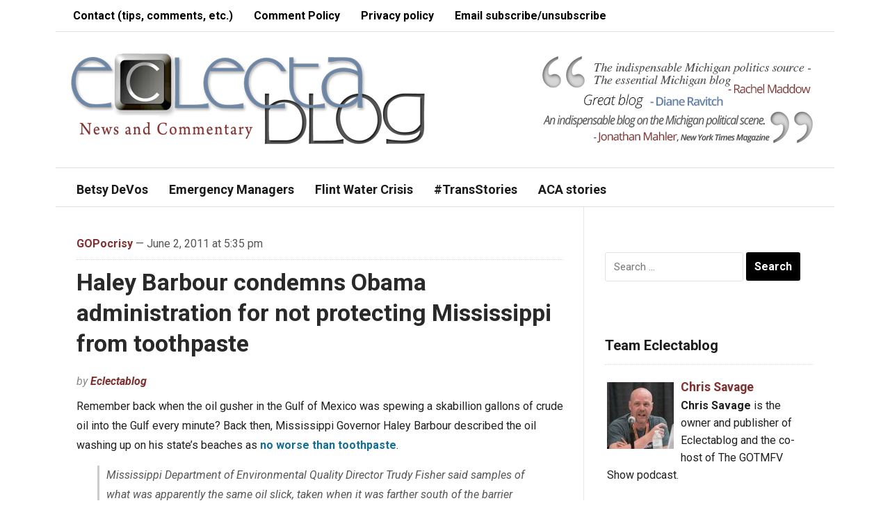

--- FILE ---
content_type: text/html; charset=UTF-8
request_url: https://www.eclectablog.com/2011/06/haley-barbour-condemns-obama.html
body_size: 14719
content:
<!DOCTYPE html>
<html lang="en-US" xmlns:fb="https://www.facebook.com/2008/fbml" xmlns:addthis="https://www.addthis.com/help/api-spec" >
<head>
    <meta charset="UTF-8">
    <meta name="viewport" content="width=device-width, initial-scale=1.0">
    <link rel="profile" href="http://gmpg.org/xfn/11">
    <link rel="pingback" href="https://www.eclectablog.com/xmlrpc.php">

    <title>Haley Barbour condemns Obama administration for not protecting Mississippi from toothpaste &#8211; Eclectablog</title>
<meta name='robots' content='max-image-preview:large' />
<link rel='dns-prefetch' href='//www.googletagmanager.com' />
<link rel='dns-prefetch' href='//ajax.googleapis.com' />
<link rel='dns-prefetch' href='//fonts.googleapis.com' />
<link rel="alternate" type="application/rss+xml" title="Eclectablog &raquo; Feed" href="https://www.eclectablog.com/feed" />
<link rel="alternate" type="application/rss+xml" title="Eclectablog &raquo; Comments Feed" href="https://www.eclectablog.com/comments/feed" />
<link rel="alternate" type="application/rss+xml" title="Eclectablog &raquo; Haley Barbour condemns Obama administration for not protecting Mississippi from toothpaste Comments Feed" href="https://www.eclectablog.com/2011/06/haley-barbour-condemns-obama.html/feed" />
<script type="text/javascript">
/* <![CDATA[ */
window._wpemojiSettings = {"baseUrl":"https:\/\/s.w.org\/images\/core\/emoji\/15.0.3\/72x72\/","ext":".png","svgUrl":"https:\/\/s.w.org\/images\/core\/emoji\/15.0.3\/svg\/","svgExt":".svg","source":{"concatemoji":"https:\/\/www.eclectablog.com\/wp-includes\/js\/wp-emoji-release.min.js?ver=4e995acb05c0fadb9226a84f590eb74b"}};
/*! This file is auto-generated */
!function(i,n){var o,s,e;function c(e){try{var t={supportTests:e,timestamp:(new Date).valueOf()};sessionStorage.setItem(o,JSON.stringify(t))}catch(e){}}function p(e,t,n){e.clearRect(0,0,e.canvas.width,e.canvas.height),e.fillText(t,0,0);var t=new Uint32Array(e.getImageData(0,0,e.canvas.width,e.canvas.height).data),r=(e.clearRect(0,0,e.canvas.width,e.canvas.height),e.fillText(n,0,0),new Uint32Array(e.getImageData(0,0,e.canvas.width,e.canvas.height).data));return t.every(function(e,t){return e===r[t]})}function u(e,t,n){switch(t){case"flag":return n(e,"\ud83c\udff3\ufe0f\u200d\u26a7\ufe0f","\ud83c\udff3\ufe0f\u200b\u26a7\ufe0f")?!1:!n(e,"\ud83c\uddfa\ud83c\uddf3","\ud83c\uddfa\u200b\ud83c\uddf3")&&!n(e,"\ud83c\udff4\udb40\udc67\udb40\udc62\udb40\udc65\udb40\udc6e\udb40\udc67\udb40\udc7f","\ud83c\udff4\u200b\udb40\udc67\u200b\udb40\udc62\u200b\udb40\udc65\u200b\udb40\udc6e\u200b\udb40\udc67\u200b\udb40\udc7f");case"emoji":return!n(e,"\ud83d\udc26\u200d\u2b1b","\ud83d\udc26\u200b\u2b1b")}return!1}function f(e,t,n){var r="undefined"!=typeof WorkerGlobalScope&&self instanceof WorkerGlobalScope?new OffscreenCanvas(300,150):i.createElement("canvas"),a=r.getContext("2d",{willReadFrequently:!0}),o=(a.textBaseline="top",a.font="600 32px Arial",{});return e.forEach(function(e){o[e]=t(a,e,n)}),o}function t(e){var t=i.createElement("script");t.src=e,t.defer=!0,i.head.appendChild(t)}"undefined"!=typeof Promise&&(o="wpEmojiSettingsSupports",s=["flag","emoji"],n.supports={everything:!0,everythingExceptFlag:!0},e=new Promise(function(e){i.addEventListener("DOMContentLoaded",e,{once:!0})}),new Promise(function(t){var n=function(){try{var e=JSON.parse(sessionStorage.getItem(o));if("object"==typeof e&&"number"==typeof e.timestamp&&(new Date).valueOf()<e.timestamp+604800&&"object"==typeof e.supportTests)return e.supportTests}catch(e){}return null}();if(!n){if("undefined"!=typeof Worker&&"undefined"!=typeof OffscreenCanvas&&"undefined"!=typeof URL&&URL.createObjectURL&&"undefined"!=typeof Blob)try{var e="postMessage("+f.toString()+"("+[JSON.stringify(s),u.toString(),p.toString()].join(",")+"));",r=new Blob([e],{type:"text/javascript"}),a=new Worker(URL.createObjectURL(r),{name:"wpTestEmojiSupports"});return void(a.onmessage=function(e){c(n=e.data),a.terminate(),t(n)})}catch(e){}c(n=f(s,u,p))}t(n)}).then(function(e){for(var t in e)n.supports[t]=e[t],n.supports.everything=n.supports.everything&&n.supports[t],"flag"!==t&&(n.supports.everythingExceptFlag=n.supports.everythingExceptFlag&&n.supports[t]);n.supports.everythingExceptFlag=n.supports.everythingExceptFlag&&!n.supports.flag,n.DOMReady=!1,n.readyCallback=function(){n.DOMReady=!0}}).then(function(){return e}).then(function(){var e;n.supports.everything||(n.readyCallback(),(e=n.source||{}).concatemoji?t(e.concatemoji):e.wpemoji&&e.twemoji&&(t(e.twemoji),t(e.wpemoji)))}))}((window,document),window._wpemojiSettings);
/* ]]> */
</script>
<link rel='stylesheet' id='scap.flashblock-css' href='https://www.eclectablog.com/wp-content/plugins/compact-wp-audio-player/css/flashblock.css?ver=4e995acb05c0fadb9226a84f590eb74b' type='text/css' media='all' />
<link rel='stylesheet' id='scap.player-css' href='https://www.eclectablog.com/wp-content/plugins/compact-wp-audio-player/css/player.css?ver=4e995acb05c0fadb9226a84f590eb74b' type='text/css' media='all' />
<style id='wp-emoji-styles-inline-css' type='text/css'>

	img.wp-smiley, img.emoji {
		display: inline !important;
		border: none !important;
		box-shadow: none !important;
		height: 1em !important;
		width: 1em !important;
		margin: 0 0.07em !important;
		vertical-align: -0.1em !important;
		background: none !important;
		padding: 0 !important;
	}
</style>
<link rel='stylesheet' id='wp-block-library-css' href='https://www.eclectablog.com/wp-includes/css/dist/block-library/style.min.css?ver=4e995acb05c0fadb9226a84f590eb74b' type='text/css' media='all' />
<style id='classic-theme-styles-inline-css' type='text/css'>
/*! This file is auto-generated */
.wp-block-button__link{color:#fff;background-color:#32373c;border-radius:9999px;box-shadow:none;text-decoration:none;padding:calc(.667em + 2px) calc(1.333em + 2px);font-size:1.125em}.wp-block-file__button{background:#32373c;color:#fff;text-decoration:none}
</style>
<style id='global-styles-inline-css' type='text/css'>
:root{--wp--preset--aspect-ratio--square: 1;--wp--preset--aspect-ratio--4-3: 4/3;--wp--preset--aspect-ratio--3-4: 3/4;--wp--preset--aspect-ratio--3-2: 3/2;--wp--preset--aspect-ratio--2-3: 2/3;--wp--preset--aspect-ratio--16-9: 16/9;--wp--preset--aspect-ratio--9-16: 9/16;--wp--preset--color--black: #000000;--wp--preset--color--cyan-bluish-gray: #abb8c3;--wp--preset--color--white: #ffffff;--wp--preset--color--pale-pink: #f78da7;--wp--preset--color--vivid-red: #cf2e2e;--wp--preset--color--luminous-vivid-orange: #ff6900;--wp--preset--color--luminous-vivid-amber: #fcb900;--wp--preset--color--light-green-cyan: #7bdcb5;--wp--preset--color--vivid-green-cyan: #00d084;--wp--preset--color--pale-cyan-blue: #8ed1fc;--wp--preset--color--vivid-cyan-blue: #0693e3;--wp--preset--color--vivid-purple: #9b51e0;--wp--preset--gradient--vivid-cyan-blue-to-vivid-purple: linear-gradient(135deg,rgba(6,147,227,1) 0%,rgb(155,81,224) 100%);--wp--preset--gradient--light-green-cyan-to-vivid-green-cyan: linear-gradient(135deg,rgb(122,220,180) 0%,rgb(0,208,130) 100%);--wp--preset--gradient--luminous-vivid-amber-to-luminous-vivid-orange: linear-gradient(135deg,rgba(252,185,0,1) 0%,rgba(255,105,0,1) 100%);--wp--preset--gradient--luminous-vivid-orange-to-vivid-red: linear-gradient(135deg,rgba(255,105,0,1) 0%,rgb(207,46,46) 100%);--wp--preset--gradient--very-light-gray-to-cyan-bluish-gray: linear-gradient(135deg,rgb(238,238,238) 0%,rgb(169,184,195) 100%);--wp--preset--gradient--cool-to-warm-spectrum: linear-gradient(135deg,rgb(74,234,220) 0%,rgb(151,120,209) 20%,rgb(207,42,186) 40%,rgb(238,44,130) 60%,rgb(251,105,98) 80%,rgb(254,248,76) 100%);--wp--preset--gradient--blush-light-purple: linear-gradient(135deg,rgb(255,206,236) 0%,rgb(152,150,240) 100%);--wp--preset--gradient--blush-bordeaux: linear-gradient(135deg,rgb(254,205,165) 0%,rgb(254,45,45) 50%,rgb(107,0,62) 100%);--wp--preset--gradient--luminous-dusk: linear-gradient(135deg,rgb(255,203,112) 0%,rgb(199,81,192) 50%,rgb(65,88,208) 100%);--wp--preset--gradient--pale-ocean: linear-gradient(135deg,rgb(255,245,203) 0%,rgb(182,227,212) 50%,rgb(51,167,181) 100%);--wp--preset--gradient--electric-grass: linear-gradient(135deg,rgb(202,248,128) 0%,rgb(113,206,126) 100%);--wp--preset--gradient--midnight: linear-gradient(135deg,rgb(2,3,129) 0%,rgb(40,116,252) 100%);--wp--preset--font-size--small: 13px;--wp--preset--font-size--medium: 20px;--wp--preset--font-size--large: 36px;--wp--preset--font-size--x-large: 42px;--wp--preset--spacing--20: 0.44rem;--wp--preset--spacing--30: 0.67rem;--wp--preset--spacing--40: 1rem;--wp--preset--spacing--50: 1.5rem;--wp--preset--spacing--60: 2.25rem;--wp--preset--spacing--70: 3.38rem;--wp--preset--spacing--80: 5.06rem;--wp--preset--shadow--natural: 6px 6px 9px rgba(0, 0, 0, 0.2);--wp--preset--shadow--deep: 12px 12px 50px rgba(0, 0, 0, 0.4);--wp--preset--shadow--sharp: 6px 6px 0px rgba(0, 0, 0, 0.2);--wp--preset--shadow--outlined: 6px 6px 0px -3px rgba(255, 255, 255, 1), 6px 6px rgba(0, 0, 0, 1);--wp--preset--shadow--crisp: 6px 6px 0px rgba(0, 0, 0, 1);}:where(.is-layout-flex){gap: 0.5em;}:where(.is-layout-grid){gap: 0.5em;}body .is-layout-flex{display: flex;}.is-layout-flex{flex-wrap: wrap;align-items: center;}.is-layout-flex > :is(*, div){margin: 0;}body .is-layout-grid{display: grid;}.is-layout-grid > :is(*, div){margin: 0;}:where(.wp-block-columns.is-layout-flex){gap: 2em;}:where(.wp-block-columns.is-layout-grid){gap: 2em;}:where(.wp-block-post-template.is-layout-flex){gap: 1.25em;}:where(.wp-block-post-template.is-layout-grid){gap: 1.25em;}.has-black-color{color: var(--wp--preset--color--black) !important;}.has-cyan-bluish-gray-color{color: var(--wp--preset--color--cyan-bluish-gray) !important;}.has-white-color{color: var(--wp--preset--color--white) !important;}.has-pale-pink-color{color: var(--wp--preset--color--pale-pink) !important;}.has-vivid-red-color{color: var(--wp--preset--color--vivid-red) !important;}.has-luminous-vivid-orange-color{color: var(--wp--preset--color--luminous-vivid-orange) !important;}.has-luminous-vivid-amber-color{color: var(--wp--preset--color--luminous-vivid-amber) !important;}.has-light-green-cyan-color{color: var(--wp--preset--color--light-green-cyan) !important;}.has-vivid-green-cyan-color{color: var(--wp--preset--color--vivid-green-cyan) !important;}.has-pale-cyan-blue-color{color: var(--wp--preset--color--pale-cyan-blue) !important;}.has-vivid-cyan-blue-color{color: var(--wp--preset--color--vivid-cyan-blue) !important;}.has-vivid-purple-color{color: var(--wp--preset--color--vivid-purple) !important;}.has-black-background-color{background-color: var(--wp--preset--color--black) !important;}.has-cyan-bluish-gray-background-color{background-color: var(--wp--preset--color--cyan-bluish-gray) !important;}.has-white-background-color{background-color: var(--wp--preset--color--white) !important;}.has-pale-pink-background-color{background-color: var(--wp--preset--color--pale-pink) !important;}.has-vivid-red-background-color{background-color: var(--wp--preset--color--vivid-red) !important;}.has-luminous-vivid-orange-background-color{background-color: var(--wp--preset--color--luminous-vivid-orange) !important;}.has-luminous-vivid-amber-background-color{background-color: var(--wp--preset--color--luminous-vivid-amber) !important;}.has-light-green-cyan-background-color{background-color: var(--wp--preset--color--light-green-cyan) !important;}.has-vivid-green-cyan-background-color{background-color: var(--wp--preset--color--vivid-green-cyan) !important;}.has-pale-cyan-blue-background-color{background-color: var(--wp--preset--color--pale-cyan-blue) !important;}.has-vivid-cyan-blue-background-color{background-color: var(--wp--preset--color--vivid-cyan-blue) !important;}.has-vivid-purple-background-color{background-color: var(--wp--preset--color--vivid-purple) !important;}.has-black-border-color{border-color: var(--wp--preset--color--black) !important;}.has-cyan-bluish-gray-border-color{border-color: var(--wp--preset--color--cyan-bluish-gray) !important;}.has-white-border-color{border-color: var(--wp--preset--color--white) !important;}.has-pale-pink-border-color{border-color: var(--wp--preset--color--pale-pink) !important;}.has-vivid-red-border-color{border-color: var(--wp--preset--color--vivid-red) !important;}.has-luminous-vivid-orange-border-color{border-color: var(--wp--preset--color--luminous-vivid-orange) !important;}.has-luminous-vivid-amber-border-color{border-color: var(--wp--preset--color--luminous-vivid-amber) !important;}.has-light-green-cyan-border-color{border-color: var(--wp--preset--color--light-green-cyan) !important;}.has-vivid-green-cyan-border-color{border-color: var(--wp--preset--color--vivid-green-cyan) !important;}.has-pale-cyan-blue-border-color{border-color: var(--wp--preset--color--pale-cyan-blue) !important;}.has-vivid-cyan-blue-border-color{border-color: var(--wp--preset--color--vivid-cyan-blue) !important;}.has-vivid-purple-border-color{border-color: var(--wp--preset--color--vivid-purple) !important;}.has-vivid-cyan-blue-to-vivid-purple-gradient-background{background: var(--wp--preset--gradient--vivid-cyan-blue-to-vivid-purple) !important;}.has-light-green-cyan-to-vivid-green-cyan-gradient-background{background: var(--wp--preset--gradient--light-green-cyan-to-vivid-green-cyan) !important;}.has-luminous-vivid-amber-to-luminous-vivid-orange-gradient-background{background: var(--wp--preset--gradient--luminous-vivid-amber-to-luminous-vivid-orange) !important;}.has-luminous-vivid-orange-to-vivid-red-gradient-background{background: var(--wp--preset--gradient--luminous-vivid-orange-to-vivid-red) !important;}.has-very-light-gray-to-cyan-bluish-gray-gradient-background{background: var(--wp--preset--gradient--very-light-gray-to-cyan-bluish-gray) !important;}.has-cool-to-warm-spectrum-gradient-background{background: var(--wp--preset--gradient--cool-to-warm-spectrum) !important;}.has-blush-light-purple-gradient-background{background: var(--wp--preset--gradient--blush-light-purple) !important;}.has-blush-bordeaux-gradient-background{background: var(--wp--preset--gradient--blush-bordeaux) !important;}.has-luminous-dusk-gradient-background{background: var(--wp--preset--gradient--luminous-dusk) !important;}.has-pale-ocean-gradient-background{background: var(--wp--preset--gradient--pale-ocean) !important;}.has-electric-grass-gradient-background{background: var(--wp--preset--gradient--electric-grass) !important;}.has-midnight-gradient-background{background: var(--wp--preset--gradient--midnight) !important;}.has-small-font-size{font-size: var(--wp--preset--font-size--small) !important;}.has-medium-font-size{font-size: var(--wp--preset--font-size--medium) !important;}.has-large-font-size{font-size: var(--wp--preset--font-size--large) !important;}.has-x-large-font-size{font-size: var(--wp--preset--font-size--x-large) !important;}
:where(.wp-block-post-template.is-layout-flex){gap: 1.25em;}:where(.wp-block-post-template.is-layout-grid){gap: 1.25em;}
:where(.wp-block-columns.is-layout-flex){gap: 2em;}:where(.wp-block-columns.is-layout-grid){gap: 2em;}
:root :where(.wp-block-pullquote){font-size: 1.5em;line-height: 1.6;}
</style>
<link rel='stylesheet' id='contact-form-7-css' href='https://www.eclectablog.com/wp-content/plugins/contact-form-7/includes/css/styles.css?ver=6.0.6' type='text/css' media='all' />
<style id='contact-form-7-inline-css' type='text/css'>
.wpcf7 .wpcf7-recaptcha iframe {margin-bottom: 0;}.wpcf7 .wpcf7-recaptcha[data-align="center"] > div {margin: 0 auto;}.wpcf7 .wpcf7-recaptcha[data-align="right"] > div {margin: 0 0 0 auto;}
</style>
<link rel='stylesheet' id='jquery-ui-style-css' href='https://ajax.googleapis.com/ajax/libs/jqueryui/1.11.4/themes/ui-darkness/jquery-ui.css?ver=1.11.4' type='text/css' media='all' />
<link rel='stylesheet' id='zoom-theme-utils-css-css' href='https://www.eclectablog.com/wp-content/themes/magazinum/functions/wpzoom/assets/css/theme-utils.css?ver=4e995acb05c0fadb9226a84f590eb74b' type='text/css' media='all' />
<link rel='stylesheet' id='magazinum-style-css' href='https://www.eclectablog.com/wp-content/themes/magazinum/style.css?ver=4.0.9' type='text/css' media='all' />
<link rel='stylesheet' id='media-queries-css' href='https://www.eclectablog.com/wp-content/themes/magazinum/css/media-queries.css?ver=4.0.9' type='text/css' media='all' />
<link rel='stylesheet' id='dashicons-css' href='https://www.eclectablog.com/wp-includes/css/dashicons.min.css?ver=4e995acb05c0fadb9226a84f590eb74b' type='text/css' media='all' />
<link rel='stylesheet' id='magazinum-google-font-default-css' href='//fonts.googleapis.com/css?family=Roboto%3A400%2C400italic%2C700%2C700italic&#038;subset=latin%2Clatin-ext%2Cvietnamese%2Ccyrillic-ext%2Cgreek-ext&#038;ver=4e995acb05c0fadb9226a84f590eb74b' type='text/css' media='all' />
<link rel='stylesheet' id='addthis_all_pages-css' href='https://www.eclectablog.com/wp-content/plugins/addthis/frontend/build/addthis_wordpress_public.min.css?ver=4e995acb05c0fadb9226a84f590eb74b' type='text/css' media='all' />
<link rel='stylesheet' id='wpzoom-theme-css' href='https://www.eclectablog.com/wp-content/themes/magazinum/styles/light.css?ver=4e995acb05c0fadb9226a84f590eb74b' type='text/css' media='all' />
<script src="https://www.eclectablog.com/wp-content/cache/minify/a6a76.js"></script>





<!-- Google tag (gtag.js) snippet added by Site Kit -->
<!-- Google Analytics snippet added by Site Kit -->
<script type="text/javascript" src="https://www.googletagmanager.com/gtag/js?id=G-YVR4PJMM3L" id="google_gtagjs-js" async></script>
<script type="text/javascript" id="google_gtagjs-js-after">
/* <![CDATA[ */
window.dataLayer = window.dataLayer || [];function gtag(){dataLayer.push(arguments);}
gtag("set","linker",{"domains":["www.eclectablog.com"]});
gtag("js", new Date());
gtag("set", "developer_id.dZTNiMT", true);
gtag("config", "G-YVR4PJMM3L");
/* ]]> */
</script>
<link rel="https://api.w.org/" href="https://www.eclectablog.com/wp-json/" /><link rel="alternate" title="JSON" type="application/json" href="https://www.eclectablog.com/wp-json/wp/v2/posts/13213" /><link rel="EditURI" type="application/rsd+xml" title="RSD" href="https://www.eclectablog.com/xmlrpc.php?rsd" />

<link rel="canonical" href="https://www.eclectablog.com/2011/06/haley-barbour-condemns-obama.html" />
<link rel='shortlink' href='https://www.eclectablog.com/?p=13213' />
<link rel="alternate" title="oEmbed (JSON)" type="application/json+oembed" href="https://www.eclectablog.com/wp-json/oembed/1.0/embed?url=https%3A%2F%2Fwww.eclectablog.com%2F2011%2F06%2Fhaley-barbour-condemns-obama.html" />
<link rel="alternate" title="oEmbed (XML)" type="text/xml+oembed" href="https://www.eclectablog.com/wp-json/oembed/1.0/embed?url=https%3A%2F%2Fwww.eclectablog.com%2F2011%2F06%2Fhaley-barbour-condemns-obama.html&#038;format=xml" />
<meta name="generator" content="Site Kit by Google 1.171.0" /><!-- WPZOOM Theme / Framework -->
<meta name="generator" content="Magazinum 4.0.9" />
<meta name="generator" content="WPZOOM Framework 1.9.18" />
<style type="text/css">a{color:#813030;}
body{font-size: 16px;}.post h2.entry_title a{font-size: 26px;font-weight: bold;}</style>
<script src='https://www.google.com/recaptcha/api.js'></script>

<meta name="google-site-verification" content="cm7DWiMU8DRJ8RsSlHeZPFhLJCwQvM9GtZYu1uSl6o0" /><script type="text/javascript">document.write('<style type="text/css">.tabber{display:none;}</style>');</script><style type="text/css" id="custom-background-css">
body.custom-background { background-color: #ffffff; }
</style>
	<link rel="icon" href="https://www.eclectablog.com/wp-content/uploads/2018/06/cropped-favicon-32x32.png" sizes="32x32" />
<link rel="icon" href="https://www.eclectablog.com/wp-content/uploads/2018/06/cropped-favicon-192x192.png" sizes="192x192" />
<link rel="apple-touch-icon" href="https://www.eclectablog.com/wp-content/uploads/2018/06/cropped-favicon-180x180.png" />
<meta name="msapplication-TileImage" content="https://www.eclectablog.com/wp-content/uploads/2018/06/cropped-favicon-270x270.png" />
		<style type="text/css" id="wp-custom-css">
			/*
You can add your own CSS here.

Click the help icon above to learn more.
*/

#footer {
    background: #FFF;
    color: #000;
		border-top: 1px solid #E0E0E0;
}

#footer .widget a {
    color: #000;
}

#copyright a {
    color: #000;
}

#footer .widget h3.title {
    color: #000;
}

.top-navbar {
    background: #fff;
    padding: 0 10px;
    position: relative;
    z-index: 101;
		border-bottom: 1px solid #E0E0E0;
}

.top-navbar a {
	color: #000;
}

.top-navbar ul a:hover {
    background: #B8CBE3;
}

.main-navbar ul a {
    background: #fff;
	  color: #1a1a1a;
    font-size: 18px;
    font-weight: bold;
    position: relative;
}

.main-navbar ul a:hover {
    background: #B8CBE3;
}

.main-navbar .sfHover a {
    background: #fff;
}

#carousel {
    background: #B8CBE3 url(images/bg_carousel.png) repeat-x top;
    overflow: hidden;
    padding: 15px 30px 0;
    position: relative;
    border-bottom: 1px solid #E0E0E0;
}

.main-navbar {
    background: #ffffff;
	  border-bottom: 1px solid #E0E0E0;
	  border-top: 1px solid #E0E0E0;
}

.navbar-toggle .icon-bar {
    background: #000;
}

.entry blockquote {
 	border-left:3px solid #CCCCCC;
	color:#575757;
 	font-size:16px;
	font-style:italic;
	line-height:1.8em;
	margin:10px 20px 10px 30px;
	padding-left:10px;
}

.entry img {
	margin-right: 8px;
	margin-bottom: 2px;
}

.adv {
    float: right;
    margin: 30px 10px 10px 0;
}		</style>
		
    </head>


<body class="post-template-default single single-post postid-13213 single-format-standard custom-background">

<div class="page-wrap">

	<div class="inner-wrap">

		<div id="header">

			<nav class="top-navbar" role="navigation">

                <div class="header_social">
                    
                </div>

	            <div class="navbar-header">
	                	                    <a class="navbar-toggle" href="#menu-top-slide">
	                        <span class="icon-bar"></span>
	                        <span class="icon-bar"></span>
	                        <span class="icon-bar"></span>
	                    </a>

                        <div id="menu-top-slide" class="menu-top-bar-menu-container"><ul id="menu-top-bar-menu" class="menu"><li id="menu-item-38207" class="menu-item menu-item-type-post_type menu-item-object-page menu-item-38207"><a href="https://www.eclectablog.com/contact-eclectablog">Contact (tips, comments, etc.)</a></li>
<li id="menu-item-23776" class="menu-item menu-item-type-post_type menu-item-object-page menu-item-23776"><a href="https://www.eclectablog.com/eclectablog-comment-policy">Comment Policy</a></li>
<li id="menu-item-33861" class="menu-item menu-item-type-post_type menu-item-object-page menu-item-33861"><a href="https://www.eclectablog.com/privacy-policy">Privacy policy</a></li>
<li id="menu-item-49933" class="menu-item menu-item-type-post_type menu-item-object-page menu-item-49933"><a href="https://www.eclectablog.com/subscribeunsubscribe-to-post-notification-emails">Email subscribe/unsubscribe</a></li>
</ul></div>
	            </div>


	            <div id="navbar-top">

	                <div class="menu-top-bar-menu-container"><ul id="menu-top-bar-menu-1" class="nav navbar-nav dropdown sf-menu"><li class="menu-item menu-item-type-post_type menu-item-object-page menu-item-38207"><a href="https://www.eclectablog.com/contact-eclectablog">Contact (tips, comments, etc.)</a></li>
<li class="menu-item menu-item-type-post_type menu-item-object-page menu-item-23776"><a href="https://www.eclectablog.com/eclectablog-comment-policy">Comment Policy</a></li>
<li class="menu-item menu-item-type-post_type menu-item-object-page menu-item-33861"><a href="https://www.eclectablog.com/privacy-policy">Privacy policy</a></li>
<li class="menu-item menu-item-type-post_type menu-item-object-page menu-item-49933"><a href="https://www.eclectablog.com/subscribeunsubscribe-to-post-notification-emails">Email subscribe/unsubscribe</a></li>
</ul></div>

	            </div><!-- #navbar-top -->

	        </nav><!-- .top-navbar -->


			<div id="logo">
				
					<a href="https://www.eclectablog.com" title="Political News and Commentary">
													<img src="https://www.eclectablog.com/wp-content/uploads/2021/03/EclectablogLogo-New-3-17-2021.png" alt="Eclectablog" />
											</a>

					        </div>


							<div class="adv">

											<a href="https://www.eclectablog.com/"><img src="https://www.eclectablog.com/wp-content/uploads/2016/02/testimonials.png" alt="Homepage" /></a>
					
				</div><!-- /.adv -->
			


			
			<div class="clear"></div>

			<nav class="main-navbar" role="navigation">

	            <div class="navbar-header">
	                
	                    <a class="navbar-toggle" href="#menu-main-slide">
	                        <span class="icon-bar"></span>
	                        <span class="icon-bar"></span>
	                        <span class="icon-bar"></span>
	                    </a>

                        <div id="menu-main-slide" class="menu-main-menu-container"><ul id="menu-main-menu" class="menu"><li id="menu-item-69560" class="menu-item menu-item-type-custom menu-item-object-custom menu-item-69560"><a href="https://www.eclectablog.com/category/betsy-devos">Betsy DeVos</a></li>
<li id="menu-item-22118" class="menu-item menu-item-type-taxonomy menu-item-object-category menu-item-22118"><a href="https://www.eclectablog.com/category/emergency-managers">Emergency Managers</a></li>
<li id="menu-item-57245" class="menu-item menu-item-type-taxonomy menu-item-object-post_tag menu-item-57245"><a href="https://www.eclectablog.com/tag/flint-water-crisis">Flint Water Crisis</a></li>
<li id="menu-item-59255" class="menu-item menu-item-type-taxonomy menu-item-object-post_tag menu-item-59255"><a href="https://www.eclectablog.com/tag/trans-stories">#TransStories</a></li>
<li id="menu-item-61280" class="menu-item menu-item-type-taxonomy menu-item-object-post_tag menu-item-61280"><a href="https://www.eclectablog.com/tag/aca-stories">ACA stories</a></li>
</ul></div>
	            </div>


	            <div id="navbar-main">

	                <div class="menu-main-menu-container"><ul id="menu-main-menu-1" class="nav navbar-nav dropdown sf-menu"><li class="menu-item menu-item-type-custom menu-item-object-custom menu-item-69560"><a href="https://www.eclectablog.com/category/betsy-devos">Betsy DeVos</a></li>
<li class="menu-item menu-item-type-taxonomy menu-item-object-category menu-item-22118"><a href="https://www.eclectablog.com/category/emergency-managers">Emergency Managers</a></li>
<li class="menu-item menu-item-type-taxonomy menu-item-object-post_tag menu-item-57245"><a href="https://www.eclectablog.com/tag/flint-water-crisis">Flint Water Crisis</a></li>
<li class="menu-item menu-item-type-taxonomy menu-item-object-post_tag menu-item-59255"><a href="https://www.eclectablog.com/tag/trans-stories">#TransStories</a></li>
<li class="menu-item menu-item-type-taxonomy menu-item-object-post_tag menu-item-61280"><a href="https://www.eclectablog.com/tag/aca-stories">ACA stories</a></li>
</ul></div>

	            </div><!-- #navbar-main -->

	        </nav><!-- .main-navbar -->


  			<div class="clear"></div>
 		</div><!-- /#header -->
<div id="content">

	<div id="post-13213" class="post-13213 post type-post status-publish format-standard hentry category-gopocrisy tag-gopocrisy tag-gulf-oil-spill tag-haley-barbour tag-hypocrisy">

		
			<div class="meta">
 				<a href="https://www.eclectablog.com/category/gopocrisy" rel="category tag">GOPocrisy</a>				 &mdash; June 2, 2011 at 5:35 pm				<span></span>
			</div>

  			<h1 class="title"><a href="https://www.eclectablog.com/2011/06/haley-barbour-condemns-obama.html" rel="bookmark" title="Permanent Link to Haley Barbour condemns Obama administration for not protecting Mississippi from toothpaste">Haley Barbour condemns Obama administration for not protecting Mississippi from toothpaste</a></h1>

			<span class="author">by <a href="https://www.eclectablog.com/author/eclectablog" title="Posts by Eclectablog" rel="author">Eclectablog</a></span>
			<div class="entry">
 				<div class="at-above-post addthis_tool" data-url="https://www.eclectablog.com/2011/06/haley-barbour-condemns-obama.html"></div><p>Remember back when the oil gusher in the Gulf of Mexico was spewing a skabillion gallons of crude oil into the Gulf every minute? Back then, Mississippi Governor Haley Barbour described the oil washing up on his state&#8217;s beaches as <a href="http://thinkprogress.org/politics/2010/06/03/100407/barbour-oil-toothpaste/">no worse than toothpaste</a>.</p>
<blockquote>
<div>Mississippi Department of Environmental Quality Director Trudy Fisher said samples of what was apparently the same oil slick, taken when it was farther south of the barrier islands, were “nontoxic.” Fisher said water and weather had helped all the volatile chemicals in the oil evaporate. Barbour described the oil as “weathered, emulsified, caramel-colored mousse, like the food mousse.” <b>“Once it gets to this stage, it’s not poisonous,” Barbour said. “But if a small animal got coated enough with it, it could smother it. But if you got enough toothpaste on you, you couldn’t breathe.”</b> Barbour said he spoke with a member of President Barack Obama’s staff on Air Force One while he was on the island, after telling the administration in an early-morning conference call that oil had come ashore in Mississippi.</div>
</blockquote>
<p>Well, today, he testified before the U.S. House Committee on Oversight and Government Reform on the state’s recovery from the BP oil spill and <a href="http://www.governorbarbour.com/news/2011/jun/Oil%20Spill%20Hearing%20June%202.pdf">hammered the Obama administration&#8217;s response (pdf)</a>:</p>
<blockquote>
<div>Unified Command, led by the U.S. Coast Guard and BP and involving the National<br />Oceanic and Atmospheric Association (NOAA) and the Environmental Protection<br />Agency (EPA), set up the Florida, Alabama and Mississippi Command Center in Mobile,<br />Ala., and personnel from MDEQ, MDMR, and MEMA participated in that Command<br />Center. Unified Command was responsible for securing boom and skimming vessels and 2 allocating these assets across the region. Unified Command reviewed Mississippi’s plan and concurred that Mississippi, with its barrier island configuration, is uniquely set up to effectively defend itself against intruding oil if adequate defense assets are in place. In this case, oil skimming assets are the primary means of defense. Mississippi was assured that should oil approach Mississippi waters, adequate skimming assets would be made available.</p>
<p>When Mississippi was first impacted by oil in early June on Petit Bois Island, it was<br />obvious the Unified Command surveillance and defense capabilities fell far short of<br />meeting the Mississippi protection plan objectives. <b>We found several major flaws with the multistate response attempt out of Mobile – communications in the Gulf among vessels and between vessels and aerial assets was poor; the time it took to approve Mississippi National Guard mission requests for oil surveillance was as long as two weeks; and skimming assets for the area off the Mississippi Coast were woefully inadequate.</b> One example of note: the Mississippi Air National Guard has a reconnaissance airplane capable of taking still photos and fullmotion video. This plane became one of the most useful assets in the detection and subsequent skimming of oil. Rear Admiral Zukunft, the FOSC in New Orleans, called the aircraft “a game changer” and “worth its weight in gold” during his daily operations briefing on July 17. Yet, it took almost three weeks from the time we requested funding approval of the aircraft to the actual approval date of May 24.</div>
</blockquote>
<p>Guess all that toothpaste was more of a problem than Governor Barbour was letting on back then, eh? Whatta hypocrite.</p>
<!-- AddThis Advanced Settings above via filter on the_content --><!-- AddThis Advanced Settings below via filter on the_content --><!-- AddThis Advanced Settings generic via filter on the_content --><!-- AddThis Share Buttons above via filter on the_content --><!-- AddThis Share Buttons below via filter on the_content --><div class="at-below-post addthis_tool" data-url="https://www.eclectablog.com/2011/06/haley-barbour-condemns-obama.html"></div><!-- AddThis Share Buttons generic via filter on the_content --> 				<div class="clear"></div>
   			</div>

  			
			<div class="tags_list">Tags <a href="https://www.eclectablog.com/tag/gopocrisy" rel="tag">GOPocrisy</a> <a href="https://www.eclectablog.com/tag/gulf-oil-spill" rel="tag">Gulf Oil Spill</a> <a href="https://www.eclectablog.com/tag/haley-barbour" rel="tag">Haley Barbour</a> <a href="https://www.eclectablog.com/tag/hypocrisy" rel="tag">Hypocrisy</a></div>

							<div class="post_author">
					<img alt='Avatar photo' src='https://www.eclectablog.com/wp-content/uploads/2021/10/Chris-Savage-70x70.jpg' srcset='https://www.eclectablog.com/wp-content/uploads/2021/10/Chris-Savage-140x140.jpg 2x' class='avatar avatar-70 photo' height='70' width='70' decoding='async'/>					<span>Author: <a href="https://www.eclectablog.com/author/eclectablog" title="Posts by Eclectablog" rel="author">Eclectablog</a></span>
					<b>Chris Savage</b> is the owner and publisher of Eclectablog and the co-host of The GOTMFV Show podcast.					<div class="clear"></div>
				</div>
			


			
<div id="disqus_thread"></div>


			</div> <!-- /.post -->
</div><!-- /#content -->
<div id="sidebar">
 
 			<div class="ads">
		
							<a href=""><img src="" alt="" /></a>
					   	
				
		</div><!-- /.ads -->
	 
 	<div id="search-3" class="widget widget_search"><form role="search" method="get" class="search-form" action="https://www.eclectablog.com/">
    <label>
        <span class="screen-reader-text">Search for:</span>
        <input type="search" class="search-field" placeholder="Search …" value="" name="s" title="Search for:" />
    </label>
    <input type="submit" class="search-submit" value="Search" />
</form><div class="clear"></div></div><div id="custom_html-7" class="widget_text widget widget_custom_html"><div class="textwidget custom-html-widget"><div class="fb-like-box" data-href="https://www.facebook.com/Eclectablog" data-colorscheme="light" data-show-faces="true" data-header="true" data-stream="false" data-show-border="true"></div></div><div class="clear"></div></div><div id="author_avatars-2" class="widget widget_author_avatars"><h3 class="title">Team Eclectablog</h3><div class="author-list"><div class="user nickname-group-c with-nickname user-1 with-biography bio-length-" style=""><a href="https://www.eclectablog.com/author/eclectablog" title="Chris Savage"><span class="avatar"><img alt='Avatar photo' src='https://www.eclectablog.com/wp-content/uploads/2021/10/Chris-Savage-96x96.jpg' srcset='https://www.eclectablog.com/wp-content/uploads/2021/10/Chris-Savage-96x96.jpg 2x' class='avatar avatar-96 photo' height='96' width='96' loading='lazy' decoding='async' style=""  /></span><span class="name"><strong>Chris Savage</strong></span></a><div class="biography"><p><b>Chris Savage</b> is the owner and publisher of Eclectablog and the co-host of The GOTMFV Show podcast.</p>
</div></div><div class="user nickname-group-m with-nickname user-18 with-biography bio-length-" style=""><a href="https://www.eclectablog.com/author/mitchell-robinson" title="Mitchell Robinson"><span class="avatar"><img alt='Avatar photo' src='https://www.eclectablog.com/wp-content/uploads/2016/09/MitchellRobinsonSmall-96x96.jpg' srcset='https://www.eclectablog.com/wp-content/uploads/2016/09/MitchellRobinsonSmall-96x96.jpg 2x' class='avatar avatar-96 photo' height='96' width='96' loading='lazy' decoding='async' style=""  /></span><span class="name"><strong>Mitchell Robinson</strong></span></a><div class="biography"><p><b>Mitchell Robinson</b> is associate professor of music education at Michigan State University. His research is focused on music education and education policy. Follow him on Facebook <a href="https://www.facebook.com/mrobmsu">HERE</a> and Twitter at <a href="https://twitter.com/mrobmused" rel="noopener">@MRobmused</a>. His own blog is at <a href="http://mitchellrobinson.net">MitchellRobinson.net</a>.</p>
</div></div><div class="user nickname-group-b with-nickname user-24 with-biography bio-length-" style=""><a href="https://www.eclectablog.com/author/barb-byrum" title="Barb Byrum"><span class="avatar"><img alt='Avatar photo' src='https://www.eclectablog.com/wp-content/uploads/2020/01/Clerk-Barb-Byrum-96x96.png' srcset='https://www.eclectablog.com/wp-content/uploads/2020/01/Clerk-Barb-Byrum-96x96.png 2x' class='avatar avatar-96 photo' height='96' width='96' loading='lazy' decoding='async' style=""  /></span><span class="name"><strong>Barb Byrum</strong></span></a><div class="biography"><p><b>Barb Byrum</b> is currently in her third term as Ingham County Clerk, serving as the county’s chief elections official. As Clerk, Barb has successfully conducted 25 elections, 4 union elections, and served on Michigan’s Election Security Commission, the Secretary of State’s team of advisors tasked with strengthening and better securing elections in the state. Follow her on Twitter at <a href="https://twitter.com/BarbByrum">@BarbByrum</a>.</p>
</div></div><div class="user nickname-group-m with-nickname user-25 with-biography bio-length- biography-missing" style=""><a href="https://www.eclectablog.com/author/moreno-taylor" title="MoReno"><span class="avatar"><img alt='Avatar photo' src='https://www.eclectablog.com/wp-content/uploads/2021/10/27042968_10214430801540772_488388034_n-96x96.jpg' srcset='https://www.eclectablog.com/wp-content/uploads/2021/10/27042968_10214430801540772_488388034_n-96x96.jpg 2x' class='avatar avatar-96 photo' height='96' width='96' loading='lazy' decoding='async' style=""  /></span><span class="name"><strong>MoReno</strong></span></a></div></div><div class="clear"></div></div><div id="custom_html-8" class="widget_text widget widget_custom_html"><div class="textwidget custom-html-widget"><a href="https://twitter.com/Eclectablog" class="twitter-follow-button" data-show-count="false" data-size="large">Follow @Eclectablog</a>
<script>!function(d,s,id){var js,fjs=d.getElementsByTagName(s)[0];if(!d.getElementById(id)){js=d.createElement(s);js.id=id;js.src="//platform.twitter.com/widgets.js";fjs.parentNode.insertBefore(js,fjs);}}(document,"script","twitter-wjs");</script></div><div class="clear"></div></div><div id="linkcat-2" class="widget widget_links"><h3 class="title">Blogroll</h3>
	<ul class='xoxo blogroll'>
<li><a href="http://bloggingblue.com/" rel="noopener" title="Blogging liberally in the Badger State" target="_blank">Blogging Blue</a></li>
<li><a href="https://crooked.com/" rel="noopener" title="Pod will save everything" target="_blank">Crooked Media</a></li>
<li><a href="http://www.dailykos.com/" rel="noopener" target="_blank">Daily Kos</a></li>
<li><a href="http://dianeravitch.net/" rel="noopener" target="_blank">Diane Ravitch&#039;s blog</a></li>
<li><a href="http://www.emptywheel.net/" rel="noopener" target="_blank">emptywheel</a></li>
<li><a href="https://forwardky.com/" rel="noopener" title="The progressive voice for Kentucky politics" target="_blank">Forward Kentucky</a></li>
<li><a href="http://glisteningquiveringunderbelly.blogspot.com/" rel="noopener" title="Shining a light on the dark underbelly of fraud, cons and scams from northern Michigan to Malibu, California" target="_blank">Glistening, Quivering Underbelly</a></li>
<li><a href="http://www.mlpp.org" rel="noopener" target="_blank">Michigan League for Public Policy</a></li>
<li><a href="http://opinionatedart.com" rel="noopener" title="An evolving collection exploring the art of caricature, caricature artists, editorial cartoons, and political and cultural illustrations by caricature artist Donkey Hotey" target="_blank">Opinionated Art &#8211; Donkey Hotey</a></li>
<li><a href="https://www.politicscentral.org/" rel="noopener" title="Chad Selweski&#8217;s Excellent Blog" target="_blank">Politically Speaking</a></li>
<li><a href="http://www.progressmichigan.org" rel="noopener" target="_blank">Progress Michigan</a></li>
<li><a href="https://ramonagrigg.medium.com/" rel="noopener" target="_blank">Ramona Grigg</a></li>
<li><a href="http://immasmartypants.blogspot.com" rel="noopener" target="_blank">Smartypants</a></li>
<li><a href="http://susanjdemas.com/" rel="noopener" title="Personal blog of Eclectablogger and journalist Susan Demas" target="_blank">SusanJDemas.com</a></li>
<li><a href="http://www.takecaretim.com/" rel="noopener" title="Observations of the Public Record from Michigan&#8217;s 7th Congressional District" target="_blank">Take Care, Tim</a></li>
<li><a href="http://talkingpointsmemo.com/" rel="noopener" target="_blank">Talking Points Memo</a></li>
<li><a href="http://www.msnbc.com/maddowblog" rel="noopener" target="_blank">The Maddow Blog</a></li>
<li><a href="http://www.upnorthprogressive.com/" rel="noopener" title="News and Commentary for Northern Michigan" target="_blank">Up North Progressive</a></li>
<li><a href="http://zandarvts.blogspot.com/" rel="noopener" target="_blank">Zandar vs. The Stupid</a></li>

	</ul>
<div class="clear"></div></div>
	
		
</div> <!-- /#sidebar --> 
		<div class="clear"></div>

		<div id="footer">

	 		<div class="column">
							</div><!-- /1st column -->

			<div class="column">
				<div id="custom_html-9" class="widget_text widget widget_custom_html"><div class="textwidget custom-html-widget"><center><a href="http://www.nwu.org" target="_blank" rel="noopener"><img src="https://eclectablog.com/wp-content/uploads/2012/06/NWUlogo.png" title="National Writers Union" alt=""></a></center>
<b>Eclectablog is a proud member of the <a href="http://www.nwu.org" target="_blank" rel="noopener">National Writers Union (NWU)</a>.</b></div><div class="clear"></div></div>			</div><!-- /2nd column -->

			<div class="column">
				<div id="custom_html-10" class="widget_text widget widget_custom_html"><div class="textwidget custom-html-widget"><center>Eclectablog was chosen as the <i>Washington Post's</i> <a href="http://www.washingtonpost.com/blogs/the-fix/wp/2013/03/12/the-fixs-best-state-based-political-blogs-extended-edition/">"best state-based progressive political blog"</a> for Michigan
<a href="http://www.washingtonpost.com/blogs/the-fix/wp/2013/03/12/the-fixs-best-state-based-political-blogs-extended-edition/"><br/><img src="https://www.eclectablog.com/wp-content/uploads/2013/03/BestProgBlogBadge.png" width=240 title="The Washington Post's best state based political blogs"></a></center></div><div class="clear"></div></div>			</div><!-- /3rd column -->

			<div class="column last">
				<div id="text-13" class="widget widget_text"><h3 class="title">Copyright boilerplate</h3>			<div class="textwidget"><p>Eclectablog is a project of Savage New Media, LLC.</p>
<p>All original content on this website is copyrighted © Eclectablog/Chris Savage, Anne C. Savage, LOLGOP, Mitchell Robinson, and all other content authors, all rights reserved. Unless otherwise specified, permission to excerpt <u>portions</u> of our written work is given as long as you provide a link back to this website and the appropriate author is credited. Please contact us for use of photos.</p>
</div>
		<div class="clear"></div></div>			</div><!-- /4th column -->

	 		<div class="clear"></div>

			<div id="copyright">

				Copyright &copy; 2026 &mdash; <a href="https://www.eclectablog.com" class="on">Eclectablog</a>. All Rights Reserved
				<span>Designed by <a href="https://www.wpzoom.com/" rel="nofollow" target="_blank" title="WPZOOM WordPress Themes">WPZOOM</a></span>

			</div>

		</div> <!-- /#footer -->
		<div class="clear"></div>

	</div> <!-- /.inner--wrap-->
</div> <!-- /.page-wrap-->




<!-- WP Audio player plugin v1.9.15 - https://www.tipsandtricks-hq.com/wordpress-audio-music-player-plugin-4556/ -->
    <script type="text/javascript">
        soundManager.useFlashBlock = true; // optional - if used, required flashblock.css
        soundManager.url = 'https://www.eclectablog.com/wp-content/plugins/compact-wp-audio-player/swf/soundmanager2.swf';
        function play_mp3(flg, ids, mp3url, volume, loops)
        {
            //Check the file URL parameter value
            var pieces = mp3url.split("|");
            if (pieces.length > 1) {//We have got an .ogg file too
                mp3file = pieces[0];
                oggfile = pieces[1];
                //set the file URL to be an array with the mp3 and ogg file
                mp3url = new Array(mp3file, oggfile);
            }

            soundManager.createSound({
                id: 'btnplay_' + ids,
                volume: volume,
                url: mp3url
            });

            if (flg == 'play') {
                    soundManager.play('btnplay_' + ids, {
                    onfinish: function() {
                        if (loops == 'true') {
                            loopSound('btnplay_' + ids);
                        }
                        else {
                            document.getElementById('btnplay_' + ids).style.display = 'inline';
                            document.getElementById('btnstop_' + ids).style.display = 'none';
                        }
                    }
                });
            }
            else if (flg == 'stop') {
    //soundManager.stop('btnplay_'+ids);
                soundManager.pause('btnplay_' + ids);
            }
        }
        function show_hide(flag, ids)
        {
            if (flag == 'play') {
                document.getElementById('btnplay_' + ids).style.display = 'none';
                document.getElementById('btnstop_' + ids).style.display = 'inline';
            }
            else if (flag == 'stop') {
                document.getElementById('btnplay_' + ids).style.display = 'inline';
                document.getElementById('btnstop_' + ids).style.display = 'none';
            }
        }
        function loopSound(soundID)
        {
            window.setTimeout(function() {
                soundManager.play(soundID, {onfinish: function() {
                        loopSound(soundID);
                    }});
            }, 1);
        }
        function stop_all_tracks()
        {
            soundManager.stopAll();
            var inputs = document.getElementsByTagName("input");
            for (var i = 0; i < inputs.length; i++) {
                if (inputs[i].id.indexOf("btnplay_") == 0) {
                    inputs[i].style.display = 'inline';//Toggle the play button
                }
                if (inputs[i].id.indexOf("btnstop_") == 0) {
                    inputs[i].style.display = 'none';//Hide the stop button
                }
            }
        }
    </script>
    <!-- Quantcast/Blogads Tag -->
<script type="text/javascript">
var _qevents = _qevents || [];

(function() {
var elem = document.createElement('script');
elem.src = (document.location.protocol == "https:" ? "https://secure" :
"http://edge") + ".quantserve.com/quant.js";
elem.async = true;
elem.type = "text/javascript";
var scpt = document.getElementsByTagName('script')[0];
scpt.parentNode.insertBefore(elem, scpt);
})();

_qevents.push({
qacct:"p-3eluKTTuZoTCU"
});
</script>


<div>
<img src="//pixel.quantserve.com/pixel/p-3eluKTTuZoTCU.gif" border="0" height="1" width="1" alt="Quantcast" />
</div>

<!-- End Quantcast/Blogads tag -->

<!-- Quantcast Tag -->
<script type="text/javascript">
var _qevents = _qevents || [];

(function() {
var elem = document.createElement('script');
elem.src = (document.location.protocol == "https:" ? "https://secure" : "http://edge") + ".quantserve.com/quant.js";
elem.async = true;
elem.type = "text/javascript";
var scpt = document.getElementsByTagName('script')[0];
scpt.parentNode.insertBefore(elem, scpt);
})();

_qevents.push({
qacct:"p-Rd3fvGDCvFRR4"
});
</script>


<div>
<img src="//pixel.quantserve.com/pixel/p-Rd3fvGDCvFRR4.gif" border="0" height="1" width="1" alt="Quantcast" />
</div>

<!-- End Quantcast tag -->

<!-- Google Analytics -->
<script type="text/javascript">

  var _gaq = _gaq || [];
  _gaq.push(['_setAccount', 'UA-20409274-1']);
  _gaq.push(['_trackPageview']);

  (function() {
    var ga = document.createElement('script'); ga.type = 'text/javascript'; ga.async = true;
    ga.src = ('https:' == document.location.protocol ? 'https://ssl' : 'http://www') + '.google-analytics.com/ga.js';
    var s = document.getElementsByTagName('script')[0]; s.parentNode.insertBefore(ga, s);
  })();

</script>
<!-- Start eXTReMe Pro Tracker Code V3/7
Login:    ectablog
Help:     https://www.extremetracking.com
Installation instructions:
Copy and paste this code between the two body tags into the
*source* of your pages or in your footer/template. Best is
to use a normal text editor such as notepad. -->
<script data-cfasync="false" type="text/javascript"><!--
EXd=document;location.protocol=="https:"?EXp="https":EXp="http";EXs="src";
EXd.write("<img "+EXs+"="+EXp+"://nht-3.extreme-dm.com/n4.g?login=ectablog",
"&url="+escape(EXd.URL)+"&jv="+navigator.javaEnabled()+"&",
"d="+screen.width+"x"+screen.height+"&c="+screen.colorDepth+"",
"&l="+escape(EXd.referrer)+" width=0 height=0>");//-->
</script><noscript><img height="1" width="1" alt=""
src="http://nht-3.extreme-dm.com/n4.g?login=ectablog&url=nojs">
</noscript>
<!-- End eXTReMe Pro Tracker Code --><script data-cfasync="false" type="text/javascript">if (window.addthis_product === undefined) { window.addthis_product = "wpp"; } if (window.wp_product_version === undefined) { window.wp_product_version = "wpp-6.2.7"; } if (window.addthis_share === undefined) { window.addthis_share = {"passthrough":{"twitter":{"via":"Eclectablog"}}}; } if (window.addthis_config === undefined) { window.addthis_config = {"data_track_clickback":true,"ignore_server_config":true,"data_ga_property":"UA-20409274-1","data_ga_social":true,"ui_atversion":"300","ui_508_compliant":true}; } if (window.addthis_layers === undefined) { window.addthis_layers = {}; } if (window.addthis_layers_tools === undefined) { window.addthis_layers_tools = [{"sharetoolbox":{"numPreferredServices":5,"thirdPartyButtons":true,"services":"facebook_like,tweet,pinterest_pinit,counter","elements":".addthis_inline_share_toolbox_above,.at-above-post-homepage,.at-above-post,.at-above-post-page"}}]; } else { window.addthis_layers_tools.push({"sharetoolbox":{"numPreferredServices":5,"thirdPartyButtons":true,"services":"facebook_like,tweet,pinterest_pinit,counter","elements":".addthis_inline_share_toolbox_above,.at-above-post-homepage,.at-above-post,.at-above-post-page"}});  } if (window.addthis_plugin_info === undefined) { window.addthis_plugin_info = {"info_status":"enabled","cms_name":"WordPress","plugin_name":"Share Buttons by AddThis","plugin_version":"6.2.7","plugin_mode":"WordPress","anonymous_profile_id":"wp-91ac0bcc86fb3d097cd3db3ff599111c","page_info":{"template":"posts","post_type":""},"sharing_enabled_on_post_via_metabox":false}; } 
                    (function() {
                      var first_load_interval_id = setInterval(function () {
                        if (typeof window.addthis !== 'undefined') {
                          window.clearInterval(first_load_interval_id);
                          if (typeof window.addthis_layers !== 'undefined' && Object.getOwnPropertyNames(window.addthis_layers).length > 0) {
                            window.addthis.layers(window.addthis_layers);
                          }
                          if (Array.isArray(window.addthis_layers_tools)) {
                            for (i = 0; i < window.addthis_layers_tools.length; i++) {
                              window.addthis.layers(window.addthis_layers_tools[i]);
                            }
                          }
                        }
                     },1000)
                    }());
                </script> <script data-cfasync="false" type="text/javascript" src="https://s7.addthis.com/js/300/addthis_widget.js#pubid=ra-4f6f19b00d144e85"></script><link rel='stylesheet' id='author-avatars-widget-css' href='https://www.eclectablog.com/wp-content/plugins/author-avatars/css/widget.css?ver=2.1.25' type='text/css' media='all' />

<script src="https://www.eclectablog.com/wp-content/cache/minify/501dc.js"></script>

<script type="text/javascript" id="wp-i18n-js-after">
/* <![CDATA[ */
wp.i18n.setLocaleData( { 'text direction\u0004ltr': [ 'ltr' ] } );
/* ]]> */
</script>
<script src="https://www.eclectablog.com/wp-content/cache/minify/1f540.js"></script>

<script type="text/javascript" id="contact-form-7-js-before">
/* <![CDATA[ */
var wpcf7 = {
    "api": {
        "root": "https:\/\/www.eclectablog.com\/wp-json\/",
        "namespace": "contact-form-7\/v1"
    },
    "cached": 1
};
/* ]]> */
</script>
<script src="https://www.eclectablog.com/wp-content/cache/minify/b68ea.js"></script>

<script type="text/javascript" id="disqus_count-js-extra">
/* <![CDATA[ */
var countVars = {"disqusShortname":"eclectablog"};
/* ]]> */
</script>
<script src="https://www.eclectablog.com/wp-content/cache/minify/f8767.js"></script>

<script type="text/javascript" id="disqus_embed-js-extra">
/* <![CDATA[ */
var embedVars = {"disqusConfig":{"integration":"wordpress 3.1.4 6.6.4"},"disqusIdentifier":"13213 http:\/\/69.89.31.186\/~revoluv0\/eclectablog\/2011\/06\/haley-barbour-condemns-obama-administration-for-not-protecting-mississippi-from-toothpaste.html","disqusShortname":"eclectablog","disqusTitle":"Haley Barbour condemns Obama administration for not protecting Mississippi from toothpaste","disqusUrl":"https:\/\/www.eclectablog.com\/2011\/06\/haley-barbour-condemns-obama.html","postId":"13213"};
/* ]]> */
</script>








<script src="https://www.eclectablog.com/wp-content/cache/minify/44daa.js"></script>

<script type="text/javascript" id="s2-ajax-js-extra">
/* <![CDATA[ */
var s2AjaxScriptStrings = {"ajaxurl":"https:\/\/www.eclectablog.com\/wp-admin\/admin-ajax.php","title":"Subscribe to this blog","nonce":"fb50055132"};
/* ]]> */
</script>

<script src="https://www.eclectablog.com/wp-content/cache/minify/69faf.js" async></script>






<script src="https://www.eclectablog.com/wp-content/cache/minify/96b69.js"></script>

</body>
</html>
<!--
Performance optimized by W3 Total Cache. Learn more: https://www.boldgrid.com/w3-total-cache/?utm_source=w3tc&utm_medium=footer_comment&utm_campaign=free_plugin

Page Caching using Disk: Enhanced (SSL caching disabled) 
Minified using Disk

Served from: www.eclectablog.com @ 2026-01-29 18:17:25 by W3 Total Cache
-->